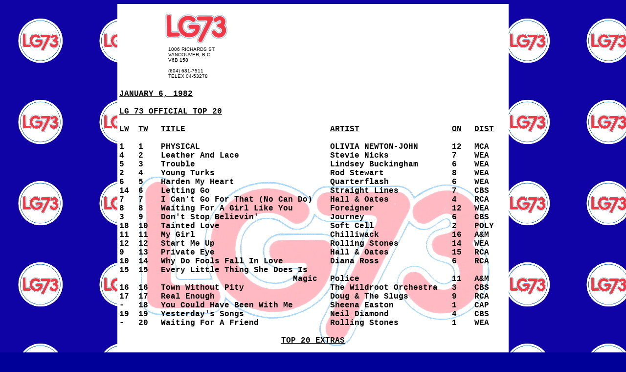

--- FILE ---
content_type: text/html
request_url: http://www.vancouvertop40radio.com/Station%20Selection/CKLG/1982/cklg010682.html
body_size: 22798
content:
<!DOCTYPE html PUBLIC "-//W3C//DTD HTML 4.01 Transitional//EN">
<html>
  <head>
    <meta content="text/html; charset=ISO-8859-1"
      http-equiv="Content-Type">
    <title>CKLG JANUARY 6, 1982</title>
  </head>
  <body style=" background-image:
    url(&quot;../../../Images/Wallpaper/cklg/Dark/LG73circle_logo_blue.jpg&quot;);
















    color: rgb(0, 0, 0); background-color: rgb(0, 0, 153);"
    alink="#000088" link="#0000FF" vlink="#FF0000">
    <table style=" text-align: left; width: 800px; margin-left: auto;
      margin-right: auto;" border="0" cellpadding="0" cellspacing="0">
      <tbody>
        <tr>
          <td style=" vertical-align: top; background-color: rgb(255,
            255, 255)" ;="" text-align:="" center;"="" rowspan="1"
            colspan="1"
            background="../../../Images/Wallpaper/cklg/Dark/LG73-1d.jpg">
            <table style=" text-align: left; width: 99%; margin-left:
              auto; margin-right: auto;" border="0" cellpadding="0"
              cellspacing="0">
              <tbody>
                <tr style="font-family: Georgia;">
                  <td colspan="8" rowspan="1" style="vertical-align:
                    top; text-align: center;"><font size="+1"><span
                        style="font-family: Times New Roman,Times,serif;
                        font-weight: bold; text-decoration: underline;"></span></font><br>
                    <table style=" text-align: left; width: 100%;
                      margin-left: auto; margin-right: auto;" border="0"
                      cellpadding="0" cellspacing="0">
                      <tbody>
                        <tr>
                          <td style=" vertical-align: top; width: 40%;
                            text-align: center;"><img style="width:
                              135px; height: 65px;" alt="LG 73"
                              src="../../../Images/Logos/CKLG/LG73.jpg">
                          </td>
                          <td style=" vertical-align: top; text-align:
                            center; width: 60%;"><br>
                          </td>
                        </tr>
                        <tr>
                          <td style="vertical-align: top; text-align:
                            center;">
                            <table style=" text-align: left; width: 70%;
                              margin-left: auto; margin-right: 0px;"
                              border="0" cellpadding="2" cellspacing="2">
                              <tbody>
                                <tr>
                                  <td style=" vertical-align: top;"><font
                                      size="-2"><span
                                        style="font-family: Arial;">1006
                                        RICHARDS ST.</span><br
                                        style="font-family: Arial;">
                                      <span style="font-family: Arial;">VANCOUVER,


                                        B.C.</span><br
                                        style="font-family: Arial;">
                                      <span style="font-family: Arial;">V6B


                                        158</span><br
                                        style="font-family: Arial;">
                                      <br style="font-family: Arial;">
                                      <span style="font-family: Arial;">(604)


                                        681-7511</span><br
                                        style="font-family: Arial;">
                                      <span style="font-family: Arial;">TELEX


                                        04-53278</span></font></td>
                                </tr>
                              </tbody>
                            </table>
                            <br>
                          </td>
                          <td style="vertical-align: top; text-align:
                            right;"><br>
                          </td>
                        </tr>
                        <tr>
                          <td colspan="2" rowspan="1" style="
                            vertical-align: top; white-space: nowrap;"><span
                              style="font-family: Courier
                              New,Courier,monospace; font-weight: bold;"><span
                                style="text-decoration: underline;">JANUARY
                                6, 1982</span><br>
                              <br>
                              <span style="text-decoration: underline;">LG


                                73 OFFICIAL TOP 20</span></span><br>
                          </td>
                        </tr>
                      </tbody>
                    </table>
                    <br>
                  </td>
                </tr>
                <tr>
                  <td style="vertical-align: top; font-family: Courier
                    New,Courier,monospace; text-decoration: underline;
                    font-weight: bold; white-space: nowrap; text-align:
                    left;">LW</td>
                  <td style="vertical-align: top; text-align: left;
                    font-family: Courier New,Courier,monospace;
                    font-weight: bold; white-space: nowrap;"><span
                      style="text-decoration: underline;">TW</span><br>
                  </td>
                  <td style="vertical-align: top; font-family: Courier
                    New,Courier,monospace; font-weight: bold;
                    white-space: nowrap;"><br>
                  </td>
                  <td style=" vertical-align: top; font-family: Courier
                    New,Courier,monospace; font-weight: bold;
                    white-space: nowrap;"><span style="text-decoration:
                      underline;">TITLE</span></td>
                  <td style=" vertical-align: top; font-family: Courier
                    New,Courier,monospace; font-weight: bold;
                    white-space: nowrap;"><span style="text-decoration:
                      underline;">ARTIST</span><br>
                  </td>
                  <td style="vertical-align: top; text-align: left;
                    font-family: Courier New,Courier,monospace;
                    font-weight: bold; white-space: nowrap;"><span
                      style="text-decoration: underline;">ON</span><br>
                  </td>
                  <td style=" vertical-align: top; font-family: Courier
                    New,Courier,monospace; font-weight: bold;
                    white-space: nowrap;"><br>
                  </td>
                  <td style=" vertical-align: top; font-family: Courier
                    New,Courier,monospace; font-weight: bold;
                    white-space: nowrap;"><span style="text-decoration:
                      underline;">DIST</span><br>
                  </td>
                </tr>
                <tr>
                  <td style=" vertical-align: top; font-family: Courier
                    New,Courier,monospace; text-align: right;"><br>
                  </td>
                  <td style=" vertical-align: top; font-family: Courier
                    New,Courier,monospace; text-align: right;"><br>
                  </td>
                  <td style=" vertical-align: top; font-family: Courier
                    New,Courier,monospace;"><br>
                  </td>
                  <td style=" vertical-align: top; font-family: Courier
                    New,Courier,monospace;"><br>
                  </td>
                  <td style=" vertical-align: top; font-family: Courier
                    New,Courier,monospace;"><br>
                  </td>
                  <td style=" vertical-align: top; font-family: Courier
                    New,Courier,monospace;"><br>
                  </td>
                  <td style=" vertical-align: top; font-family: Courier
                    New,Courier,monospace;"><br>
                  </td>
                  <td style=" vertical-align: top; font-family: Courier
                    New,Courier,monospace;"><br>
                  </td>
                </tr>
                <tr>
                  <td style=" text-align: right; vertical-align: top;
                    width: 5%; font-family: Courier
                    New,Courier,monospace; font-weight: bold;
                    white-space: nowrap;">
                    <div style="text-align: left;">1<br>
                      4<br>
                      5<br>
                      2<br>
                      6<br>
                      14<br>
                      7<br>
                      8<br>
                      3<br>
                      18<br>
                      11<br>
                      12<br>
                      9<br>
                      10<br>
                      15<br>
                      <br>
                      16<br>
                      17<br>
                      -<br>
                      19<br>
                      -<br>
                    </div>
                    <br>
                  </td>
                  <td style=" vertical-align: top; font-family: Courier
                    New,Courier,monospace; font-weight: bold; width: 5%;
                    white-space: nowrap; text-align: left;">1<br>
                    2<br>
                    3<br>
                    4<br>
                    5<br>
                    6<br>
                    7<br>
                    8<br>
                    9<br>
                    10<br>
                    11<br>
                    12<br>
                    13<br>
                    14<br>
                    15<br>
                    <br>
                    16<br>
                    17<br>
                    18<br>
                    19<br>
                    20<br>
                    <br>
                  </td>
                  <td style=" vertical-align: top; width: 1%;
                    font-family: Courier New,Courier,monospace;
                    font-weight: bold; white-space: nowrap; text-align:
                    left;"><br>
                  </td>
                  <td style=" vertical-align: top; width: 43%;
                    font-family: Courier New,Courier,monospace;
                    font-weight: bold; white-space: nowrap;">PHYSICAL<br>
                    Leather And Lace<br>
                    Trouble<br>
                    Young Turks<br>
                    Harden My Heart<br>
                    Letting Go<br>
                    I Can't Go For That (No Can Do)<br>
                    Waiting For A Girl Like You<br>
                    Don't Stop Believin'<br>
                    Tainted Love<br>
                    My Girl<br>
                    Start Me Up<br>
                    Private Eye<br>
                    Why Do Fools Fall In Love<br>
                    Every Little Thing She Does Is<br>
                    &nbsp;&nbsp;&nbsp;&nbsp;&nbsp;&nbsp;&nbsp;&nbsp;&nbsp;&nbsp;&nbsp;&nbsp;&nbsp;&nbsp;&nbsp;&nbsp;&nbsp;&nbsp;&nbsp;&nbsp;&nbsp;&nbsp;&nbsp;&nbsp;&nbsp;&nbsp;
                    Magic<br>
                    Town Without Pity<br>
                    Real Enough<br>
                    You Could Have Been With Me<br>
                    Yesterday's Songs<br>
                    Waiting For A Friend<br>
                    <br>
                  </td>
                  <td style=" vertical-align: top; width: 31%;
                    font-family: Courier New,Courier,monospace;
                    font-weight: bold; white-space: nowrap;">OLIVIA
                    NEWTON-JOHN<br>
                    Stevie Nicks<br>
                    Lindsey Buckingham<br>
                    Rod Stewart<br>
                    Quarterflash<br>
                    Straight Lines<br>
                    Hall &amp; Oates<br>
                    Foreigner<br>
                    Journey<br>
                    Soft Cell<br>
                    Chilliwack<br>
                    Rolling Stones<br>
                    Hall &amp; Oates<br>
                    Diana Ross<br>
                    <br>
                    Police<br>
                    The Wildroot Orchestra<br>
                    Doug &amp; The Slugs<br>
                    Sheena Easton<br>
                    Neil Diamond<br>
                    Rolling Stones<br>
                  </td>
                  <td style=" vertical-align: top; text-align: right;
                    width: 4%; font-family: Courier
                    New,Courier,monospace; font-weight: bold;
                    white-space: nowrap;">
                    <div style="text-align: left;">12<br>
                      7<br>
                      6<br>
                      8<br>
                      6<br>
                      7<br>
                      4<br>
                      12<br>
                      6<br>
                      2<br>
                      16<br>
                      14<br>
                      15<br>
                      6<br>
                      <br>
                      11<br>
                      3<br>
                      9<br>
                      1<br>
                      4<br>
                      1<br>
                    </div>
                    <br>
                  </td>
                  <td style=" vertical-align: top; width: 2%;
                    font-family: Courier New,Courier,monospace;
                    font-weight: bold;"><br>
                  </td>
                  <td style=" vertical-align: top; width: 8%;
                    font-family: Courier New,Courier,monospace;
                    font-weight: bold; white-space: nowrap;">MCA<br>
                    WEA<br>
                    WEA<br>
                    WEA<br>
                    WEA<br>
                    CBS<br>
                    RCA<br>
                    WEA<br>
                    CBS<br>
                    POLY<br>
                    A&amp;M<br>
                    WEA<br>
                    RCA<br>
                    RCA<br>
                    <br>
                    A&amp;M<br>
                    CBS<br>
                    RCA<br>
                    CAP<br>
                    CBS<br>
                    WEA<br>
                  </td>
                </tr>
                <tr style="font-family: Courier New,Courier,monospace;">
                  <td colspan="8" rowspan="1" style="vertical-align:
                    top;">
                    <div style="text-align: center;"><span
                        style="font-weight: bold; text-decoration:
                        underline;">TOP 20 EXTRAS</span><br>
                    </div>
                    <div style="text-align: center;"><br>
                    </div>
                  </td>
                </tr>
                <tr>
                  <td style="vertical-align: top; font-family: Courier
                    New,Courier,monospace;"> <br>
                  </td>
                  <td style=" vertical-align: top; font-family: Courier
                    New,Courier,monospace;"><br>
                  </td>
                  <td style=" vertical-align: top; font-family: Courier
                    New,Courier,monospace;"><br>
                  </td>
                  <td style=" vertical-align: top; font-family: Courier
                    New,Courier,monospace; white-space: nowrap;"><span
                      style="font-weight: bold;">Hooked On Classics<br>
                      Turn Your Love Around<br>
                      Comin' In And Out Of Your Life<br>
                      Someone Could Lose A Heart Tonight<br>
                      Cool Night<br>
                    </span> </td>
                  <td colspan="3" rowspan="1" style=" vertical-align:
                    top; font-family: Courier New,Courier,monospace;
                    white-space: nowrap;"><span style="font-weight:
                      bold;">Royal Philharmonic Orchestra<br>
                      George Benson<br>
                      Barbra Streisand<br>
                      Eddie Rabbitt<br>
                      Paul Davis</span><br>
                  </td>
                  <td style=" vertical-align: top; font-family: Courier
                    New,Courier,monospace; white-space: nowrap;"><span
                      style="font-weight: bold;">RCA<br>
                      WEA<br>
                      CBS<br>
                      WEA<br>
                      CAP</span><br>
                  </td>
                </tr>
                <tr>
                  <td style=" vertical-align: top;"><br>
                  </td>
                  <td style=" vertical-align: top;"><br>
                  </td>
                  <td style=" vertical-align: top; white-space: nowrap;"><br>
                  </td>
                  <td style=" vertical-align: top; white-space: nowrap;"><br>
                  </td>
                  <td style=" vertical-align: top; white-space: nowrap;"><br>
                  </td>
                  <td style=" vertical-align: top;"><br>
                  </td>
                  <td style=" vertical-align: top;"><br>
                  </td>
                  <td style=" vertical-align: top; white-space: nowrap;"><br>
                  </td>
                </tr>
                <tr style="font-family: Courier New,Courier,monospace;"
                  align="center">
                  <td colspan="8" rowspan="1" style="vertical-align:
                    top;"><span style="font-weight: bold;
                      text-decoration: underline;">TOP 10 ALBUMS<br>
                      <br>
                    </span></td>
                </tr>
                <tr>
                  <td style="vertical-align: top; font-family: Courier
                    New,Courier,monospace; font-weight: bold;">1<br>
                    5<br>
                    7<br>
                    2<br>
                    3<br>
                    6<br>
                    -<br>
                    8<br>
                    -<br>
                    10<br>
                  </td>
                  <td style="vertical-align: top; font-family: Courier
                    New,Courier,monospace; font-weight: bold;">1<br>
                    2<br>
                    3<br>
                    4<br>
                    5<br>
                    6<br>
                    7<br>
                    8<br>
                    9<br>
                    10 </td>
                  <td style="vertical-align: top; font-family: Courier
                    New,Courier,monospace; font-weight: bold;"><br>
                  </td>
                  <td style="vertical-align: top; font-family: Courier
                    New,Courier,monospace; font-weight: bold;">GREAT
                    WHITE NORTH<br>
                    GHOST IN THE MACHINE<br>
                    PHYSICAL<br>
                    4<br>
                    TONIGHT I'M YOURS<br>
                    TATTOO YOU<br>
                    HOOKED ON CLASSICS<br>
                    GET LUCKY<br>
                    NON-STOP EROTIC CABARET<br>
                    BELLA DONNA<br>
                  </td>
                  <td colspan="3" rowspan="1" style="vertical-align:
                    top; font-family: Courier New,Courier,monospace;
                    font-weight: bold;">BOB &amp; DOUG McKENZIE<br>
                    THE POLICE<br>
                    OLIVIA NEWTON-JOHN<br>
                    FOREIGNER<br>
                    ROD STEWART<br>
                    ROLLING STONES<br>
                    ROYAL PHILHARMONIC ORCHESTRA<br>
                    LOVERBOY<br>
                    SOFT CELL<br>
                    STEVIE NICKS<br>
                  </td>
                  <td style="vertical-align: top; font-family: Courier
                    New,Courier,monospace; font-weight: bold;">CAP<br>
                    A&amp;M<br>
                    MCA<br>
                    WEA<br>
                    WEA<br>
                    A&amp;M<br>
                    RCA<br>
                    CBS<br>
                    POLY<br>
                    WEA<br>
                  </td>
                </tr>
                <tr>
                  <td colspan="8" rowspan="1" style="vertical-align:
                    top; text-align: center;"><span style="font-family:
                      Courier New,Courier,monospace; font-weight: bold;
                      text-decoration: underline;"></span><br>
                  </td>
                </tr>
              </tbody>
            </table>
            <div style="text-align: center;"><font style="color:
                rgb(255, 0, 0);" size="-1"><span style="font-family:
                  Verdana; font-weight: bold;"></span></font><font
                size="-2"><span style="font-family: Verdana;"></span></font><br>
              <br>
              <font size="-2"><span style="font-family: Verdana;"> </span></font></div>
            <div style="text-align: center;"><font size="-2"><span
                  style="font-family: Verdana;"> </span></font><font
                size="-2"><span style="font-family: Verdana;"><font
                    style="font-family: Times New Roman,Times,serif;"
                    size="-1"><span style="font-weight: bold;">Link to <a
                        href="../../CFUN/1982/cfun010982.html">CFUN</a>
                      survey for same week</span></font></span></font><br>
              <font size="-2"><span style="font-family: Verdana;"><font
                    style="font-family: Times New Roman,Times,serif;"
                    size="-1"> (Use "Back" arrow to return here)</font></span></font><br>
              <font size="-2"><span style="font-family: Verdana;"><font
                    style="font-family: Times New Roman,Times,serif;"
                    size="-1"> </font></span></font><br>
              <font size="-2"><span style="font-family: Verdana;"><font
                    style="font-family: Times New Roman,Times,serif;"
                    size="-1"> </font></span></font><br>
              <font size="-2"><span style="font-family: Verdana;"><font
                    style="font-family: Times New Roman,Times,serif;"
                    size="-1"> </font></span></font><font size="-2"><span
                  style="font-family: Verdana;"> <span style="color:
                    rgb(255, 0, 0);">CKLG Top 20<br>
                    Vancouver Top 40 Radio Edition &copy;2020</span></span></font></div>
          </td>
        </tr>
      </tbody>
    </table>
    <br>
    <br>
  </body>
</html>
